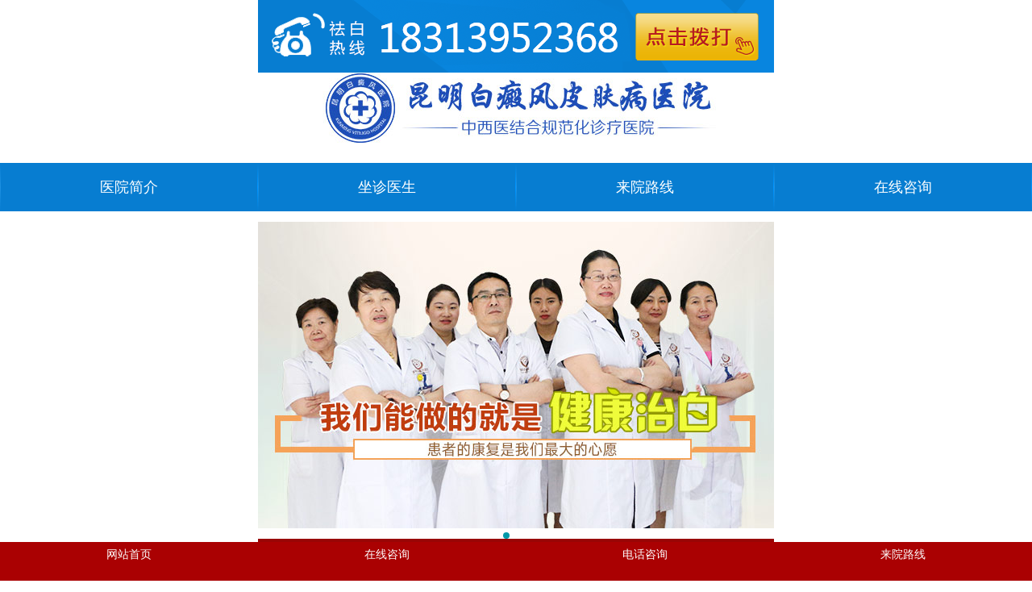

--- FILE ---
content_type: text/html
request_url: https://m.mxyishu.com/bdfzl/271.html
body_size: 4630
content:
<!doctype html><head>
<meta name="applicable-device" content="mobile">
<meta http-equiv="Cache-Control" content="no-transform">
<meta http-equiv="Cache-Control" content="no-siteapp">
<meta charset="utf-8">
<meta name="viewport" content="width=device-width,initial-scale=1.0,minimum-scale=1.0,maximum-scale=1.0,user-scalable=no">
<meta content="telephone=no" name="format-detection">
<meta name="apple-mobile-web-app-capable" content="yes">
<meta name="apple-mobile-web-app-status-bar-style" content="black"> 
<title>昆明白癜风医院：成年白癜风患者有哪些注意事项_昆明白癜风皮肤病医院</title>
<meta name="keywords" content="">
<meta name="description" content=" 　　许多成年患者在日常生活中对白癜风的长期治疗感到困惑，这打击了患者积极治疗的信心。要降低白癜风的复发率，就要做有针对性的治疗，了解一些注意事项是非常重要的。那么，成">
<link rel="stylesheet" href="https://m.mxyishu.com/css/h5.min.css" />
<link rel="stylesheet" href="https://m.mxyishu.com/css/style.css" />
<script type="text/javascript" src="https://m.mxyishu.com/js/jquery-1.11.0.min.js"></script>
<script type="text/javascript" src="https://m.mxyishu.com/js/swipe.js"></script>
<script type="text/javascript" src="https://m.mxyishu.com/js/jquery.event.drag-1.5.min.js"></script>
<script type="text/javascript" src="https://m.mxyishu.com/js/jquery.touchslider.js"></script>
</head>

<base target="_blank">
<body>
<div class="header"> <a href="tel:18313952368" rel="nofollow"><img src="https://m.mxyishu.com/images/51xzt.gif" /></a> </div>
<div class="clear"></div>
<div class="top_img">
  <h1 class="head_hh"><a href="https://m.mxyishu.com/"><img src="https://m.mxyishu.com/images/logo.jpg" alt="昆明白癜风皮肤病医院" /></a></h1>
</div>
<div class="nav"> <a href="https://m.mxyishu.com/yyjj/">医院简介</a> <a href="https://m.mxyishu.com/yhtd/">坐诊医生</a> <a href="https://m.mxyishu.com/lylx/">来院路线</a> <a onclick="openZoosUrl('chatwin'); return false;" style="cursor: pointer;" target="_blank" rel="nofollow"> 在线咨询</a> </div>
<div class="banner__" id="banner__">
  <div class="swipe-wrap">
    <div class="banner1__"><a onclick="openZoosUrl('chatwin'); return false;" style="cursor: pointer;"  rel="nofollow" class="JS-SWT-LINK" target="_blank"><img src="https://m.mxyishu.com/images/tjmym.jpg" /></a></div>
    <div class="banner1__"><a onclick="openZoosUrl('chatwin'); return false;" style="cursor: pointer;"  rel="nofollow" class="JS-SWT-LINK" target="_blank"><img src="https://m.mxyishu.com/images/tjgyx.jpg" /></a></div>
  </div>
</div>
<div class="banner_dian">
  <ul id="pager">
    <li  class="on"></li>
  </ul>
</div>
<div class="mfdh"><a onclick="openZoosUrl('chatwin'); return false;" style="cursor: pointer;"  rel="nofollow"  target="_blank"><img src="https://m.mxyishu.com/images/public_tel.gif"/></a></div>
<div class="clear"></div>
<script>
				var mySwipe = Swipe(document.getElementById('banner__'), {
				  auto: 3000,
				  callback: function(index, element) {
					slideTab(index);
				  }
				});
				var bullets = document.getElementById('pager').getElementsByTagName('li');
				for (var i=0; i < bullets.length; i++) {
				  var elem = bullets[i];
				  elem.setAttribute('data-tab', i);
				  elem.onclick = function(){
					mySwipe.slide(parseInt(this.getAttribute('data-tab'), 10), 500);
				  }
				}
				function slideTab(index){
				  var i = bullets.length;
				  while (i--) {
					bullets[i].className = bullets[i].className.replace('on',' ');
				  }
				  bullets[index].className = 'on';
				};
		</script>  
<div class="tit4">
  <p>您现在位置：<a href="https://m.mxyishu.com/">首页</a>&nbsp;>&nbsp;<a href="https://m.mxyishu.com/bdfzl/271.html">昆明白癜风医院：成年白癜风患者有哪些注意事项</a> > </p>
</div>
<div class="main">
  <div class="article_show">
    <h1>昆明白癜风医院：成年白癜风患者有哪些注意事项</h1>
    <div class="arcMeta">来源:昆明白癜风皮肤病医院  阅读量:<span>0</span></div>
    <div class="hehe11">
      <h5>白癜风常见发病部位：<font> <a onclick="openZoosUrl('chatwin'); return false;" style="cursor: pointer;"  rel="nofollow" class="JS-SWT-PLACEHOLD" target="_blank" haslistener="true">点击免费与专家沟通</a></font></h5>
    </div>
    <div class="clear"></div>
           <p>　　许多成年患者在日常生活中对白癜风的长期治疗感到困惑，这打击了患者积极治疗的信心。要降低白癜风的复发率，就要做有针对性的治疗，了解一些注意事项是非常重要的。那么，成年白癜风患者应该注意什么?下面来看看昆明白癜风专科医院的相关介绍。</p>
<p>　　一、合理饮食。除了积极治疗外，患者应每天多吃新鲜水果和蔬菜，以保持身体需要的各种维生素和微量元素，以及蔬菜和水果进食前，一定要反复用清水冲洗以减少药物残留，尽量避免吃一些辛辣刺激盐炸食品，以有效避免白癜风的发生。</p>
<p style="text-align: center;"><img src="https://m.mxyishu.comhttps://www.mxyishu.com/d/file/bdfzl/2021-08-13/fe2c16596582492666f767724034b8ef.jpg" alt="昆明白癜风医院：成年白癜风患者有哪些注意事项" width="500" height="350" /></p>
<p>　　二、避免机械化学的刺激。白癜风患者的皮肤一般比较敏感。如果皮肤受到一些机械化学的刺激，白癜风很容易扩散、发展和恶化。因此，患者在平时生活中要注意避免触摸、抓挠或摩擦皮肤。并且尽量避免直接接触某些化学刺激物。</p>
<p>　　三、劳逸结合，加强锻炼。许多成年人都面临着养家糊口的任务，但在生活和工作中，必须学会减轻压力，合理安排时间，工作与休息相结合，适当休息，不要让身体处于过度疲劳的状态，这会降低身体的免疫力，不利于白癜风的治疗。</p>
<p>　　四、要有良好的心态。患者要对白癜风有一个正确的认识，学会调节自己的情绪，转移自己的注意力。冷静面对白癜风，保持乐观的心态，积极治疗。这有助于白癜风的恢复。</p>
<p>　　昆明白癜风医院温馨提醒：相对于老人和小孩来说，成年人的身体状况按理说是比较好的。但即使是这样，成人的身体仍然会有疾病的形成。如白癜风这一发病率较高的皮肤病，它的出现在初期是很容易被人们忽视的，正是由于人们的忽视，使形成于人体皮肤上的白癜风病情日益加重。</p>          <script type="text/javascript">
$(document).ready(function(){

	$(".main_visual").hover(function(){
		$("#btn_prev,#btn_next").fadeIn()
	},function(){
		$("#btn_prev,#btn_next").fadeOut()
	});
	
	$dragBln = false;
	
	$(".main_image").touchSlider({
		flexible : true,
		speed : 200,
		btn_prev : $("#btn_prev"),
		btn_next : $("#btn_next"),
		paging : $(".flicking_con a"),
		counter : function (e){
			$(".flicking_con a").removeClass("on").eq(e.current-1).addClass("on");
		}
	});
	
	$(".main_image").bind("mousedown", function() {
		$dragBln = false;
	});
	
	$(".main_image").bind("dragstart", function() {
		$dragBln = true;
	});
	
	$(".main_image a").click(function(){
		if($dragBln) {
			return false;
		}
	});
	
	timer = setInterval(function(){
		$("#btn_next").click();
	}, 5000);
	
	$(".main_visual").hover(function(){
		clearInterval(timer);
	},function(){
		timer = setInterval(function(){
			$("#btn_next").click();
		},5000);
	});
	
	$(".main_image").bind("touchstart",function(){
		clearInterval(timer);
	}).bind("touchend", function(){
		timer = setInterval(function(){
			$("#btn_next").click();
		}, 5000);
	});
	
});
</script>
    <div class="wzwb"> <span>温馨提示：昆明白癜风皮肤病医院</span>现开通网上预约专家服务，可点击<a target="_blank" onclick="openZoosUrl('chatwin'); return false;" style="cursor: pointer;"  rel="nofollow">【在线咨询专家】</a>，或者拨打全国免费白癜风疾病专线：<a target="_blank" href="tel:18313952368" rel="nofollow" style="cursor: auto ! important;">18313952368</a>，祝早日康复! </div>
    <p class="zixun"><a onclick="openZoosUrl('chatwin'); return false;" style="cursor: pointer;"  rel="nofollow" class="JS-SWT-LINK" haslistener="true" target="_blank">在线咨询</a><a href="tel:18313952368" rel="nofollow">拨打电话咨询</a></p>
    <p></p>
    <p style="color:#F00;">网民最关注的热点问题：</p>
    <div class="clear"></div>
   <div class="aa">
    <ul>
            <li class="aa1"><a href="https://m.mxyishu.com/rdgz/105.html" class="JS-SWT-PLACEHOLD" target="_blank" >
        脸上白斑是白癜      </a></li>
            <li style="width:2%;  height: 28px;"></li>
            <li class="aa2"><a href="https://m.mxyishu.com/rdgz/104.html" class="JS-SWT-PLACEHOLD" target="_blank"  >
         春天长白斑？综合      </a></li>
            <li style="width:2%;  height: 28px;"></li>
      <div class="clera"></div>
    </ul>
  </div>
  <div class="bb">
    <ul>
            <li class="aa3"><a href="https://m.mxyishu.com/rdgz/103.html" class="JS-SWT-PLACEHOLD" target="_blank" >
         我院医生提醒：看      </a></li>
       
            <li class="aa3"><a href="https://m.mxyishu.com/rdgz/102.html" class="JS-SWT-PLACEHOLD" target="_blank" >
         【强服务】至善      </a></li>
            <li style="width:2%;  height: 28px;"></li>
    </ul>
  </div>
  <div class="bb">
    <ul>
            <li class="aa2"><a href="https://m.mxyishu.com/rdgz/101.html" class="JS-SWT-PLACEHOLD" target="_blank" >
       【强氛围】打造      </a></li>
            <li style="width:2%;  height: 28px;"></li>
            <li class="aa4"><a href="https://m.mxyishu.com/bdfzl/548.html" class="JS-SWT-PLACEHOLD" target="_blank" >
        昆明白斑哪里可      </a></li>
          </ul>
  </div>
  <div class="cc">
    <ul>
            <li class="cc1"><a href="https://m.mxyishu.com/bdfzz/547.html" class="JS-SWT-PLACEHOLD" target="_blank" >
         昆明白癜风医院      </a></li>
            <li style="width:2%;  height: 28px;"></li>
            <li class="cc2"><a href="https://m.mxyishu.com/bdfzz/544.html" class="JS-SWT-PLACEHOLD" target="_blank" >
        昆明白斑病医院      </a></li>
          </ul>
  </div>

    <div class="clear"></div>
      <div class="foot">
    <p class="bom">版权所有：昆明白癜风皮肤病医院</p>
    <p class="bom">医院地址昆明市五华区护国路2号（金马碧鸡坊东面）</p>
    <p class="bom">咨询热线：<a href="tel:18313952368" rel="nofollow">18313952368</a>（无假日医院）</p>
    <p class="bom">本网站已被访问 191085次</p>
  </div>

<div class="new-bottom">
  <ul>
    <li><a href="https://m.mxyishu.com/"><span class="icon-home"></span>网站首页</a> </li>
       <li><a onclick="openZoosUrl('chatwin'); return false;" style="cursor: pointer;" target="_blank" rel="nofollow"><span class="icon-bubble"></span>在线咨询</a> </li>
    <li><a href="tel:18313952368"><span class="icon-phone"></span>电话咨询</a> </li>
    <li><a href="https://m.mxyishu.com/lylx/"><span class="icon-location"></span>来院路线</a> </li>
  </ul>
</div>
<script  type="text/javascript" src="https://m.mxyishu.com/js/script.js"></script> 
<script  type="text/javascript" src="https://m.mxyishu.com/js/swt.js"></script> 
<script>
            //百度搜索自动推送js
            (function () {
                var bp = document.createElement('script');
                var curProtocol = window.location.protocol.split(':')[0];
                if (curProtocol === 'https') {
                    bp.src = 'https://zz.bdstatic.com/linksubmit/push.js';
                }
                else {
                    bp.src = 'http://push.zhanzhang.baidu.com/push.js';
                }
                var s = document.getElementsByTagName("script")[0];
                s.parentNode.insertBefore(bp, s);
            })();
            //360搜索自动推送js
            (function () {
                var src = "https://s.ssl.qhres2.com/ssl/ab77b6ea7f3fbf79.js";
                document.write('<script src=" ' + src + '" id="sozz"></scr'+'ipt>');
            })();
           //头条搜索自动推送代码
        (function () {
            var el = document.createElement("script");
            el.src = "https://sf1-scmcdn-tos.pstatp.com/goofy/ttzz/push.js?96c9a2c0d8d01a1912b754c1949dc4db5da83ef6cae9006b38cbfdd5a465b62c7d939afcafb905c95afc94c0b9a1c51a14fa3d9b7f3a9ec897fa419283723f20";
            el.id = "ttzz";
            var s = document.getElementsByTagName("script")[0];
            s.parentNode.insertBefore(el, s);
        })(window);

</script>

 </div>
</div>
</body>
</html>

--- FILE ---
content_type: text/css
request_url: https://m.mxyishu.com/css/style.css
body_size: 12799
content:
@charset "gb2312";
* { -webkit-box-sizing: border-box; -moz-box-sizing: border-box; box-sizing: border-box; }
.clear { margin: 0; padding: 0; line-height: 0px; font-size: 0px; clear: both; overflow: hidden; }
.arc_titl { font-size: 14px; }
.wztel { width: 100%; margin: 0 auto; }
.hehe11 { width: 100%; margin: 0 auto; border: 1px solid #e2e2e2; background: #f5f5f5; margin-top: 10px; margin-bottom: 10px; text-align: center; }
.wztel h4 { text-align: center; line-height: 40px; }
.hehe11 h5 { text-align: center; line-height: 35px; color: red; }
.hehe11 h5 font { background: #ff7007; border-radius: 20px; padding: 3px 5px; }
.hehe11 h5 font a { color: #fff; }
.wztel ul li { float: left; width: 25%; height: 30px; text-align: center; background: whitesmoke; border: solid 1px #F37B38; }
.wztel ul li a { display: block; color: black; }
.arc_toplist { list-style: none; width: 100%; margin: auto; }
html,
body,
div,
span,
object,
iframe,
table,
tr,
th,
td,
em,
img,
h1,
h2,
h3,
h4,
h5,
h6,
p,
a,
dl,
dt,
dd,
ul,
li,
form,
label { font-family: inherit; font-style: inherit; padding: 0; margin: 0; border: 0; }
ol,
ul { list-style: none; }
body { padding-bottom: 70px; color: #858585; background: #fff; font: 16px/24px "微软雅黑", Arial, Helvetica, sans-serif, SimSun; font-family: "Microsoft Yahei", "微软雅黑", Arial, sans-serif; }
.fix:after { display: block; content: "$"; height: 0; clear: both; overflow: hidden; visibility: hidden; }
.l { float: left; }
.r { float: right; }
.cell { display: table-cell; width: 2000px; }
.tar { text-align: right; }
a { text-decoration: none; }
.btn_yellow { padding: 3px 15px; background-color: #f7fb8e; color: #067ccf; white-space: nowrap; border-top-left-radius: 4px; border-top-right-radius: 4px; border-bottom-left-radius: 4px; border-bottom-right-radius: 4px; border-radius: 4px; -webkit-box-shadow: 0 4px 1px #cfd377; -moz-box-shadow: 0 4px 1px #cfd377; box-shadow: 0 4px 1px #cfd377; }
.btn_yellow:active { -webkit-transform: translate(0px, 3px); -moz-transform: translate(0px, 3px); -ms-transform: translate(0px, 3px); -o-transform: translate(0px, 3px); transform: translate(0px, 3px); -webkit-box-shadow: 0 1px 1px #cfd377; -moz-box-shadow: 0 1px 1px #cfd377; box-shadow: 0 1px 1px #cfd377; }
.btn_green { padding: 3px 15px; background: #017cd4; color: #fff; white-space: nowrap; border: none; font-size: 32px; cursor: pointer; font-family: "微软雅黑"; border-top-left-radius: 4px; border-top-right-radius: 4px; border-bottom-left-radius: 4px; border-bottom-right-radius: 4px; border-radius: 4px; -webkit-box-shadow: 0 4px 1px #025e9f; -moz-box-shadow: 0 4px 1px #025e9f; box-shadow: 0 4px 1px #025e9f; }
.btn_green:active { -webkit-transform: translate(0px, 3px); transform: translate(0px, 3px); -webkit-box-shadow: 0 1px 1px #025e9f; box-shadow: 0 1px 1px #025e9f; }
.btn_o1 { padding: 5px 10px; background: #ececec; color: #017cd4; white-space: nowrap; border: none; font-size: 14px; cursor: pointer; font-family: "微软雅黑"; border-top-left-radius: 4px; border-top-right-radius: 4px; border-bottom-left-radius: 4px; border-bottom-right-radius: 4px; border-radius: 4px; -webkit-box-shadow: 0 4px 1px #c6c6c6, 0 0 1px 1px #c6c6c6; -moz-box-shadow: 0 4px 1px #c6c6c6, 0 0 1px 1px #c6c6c6; box-shadow: 0 4px 1px #c6c6c6, 0 0 1px 1px #c6c6c6; }
.btn_o1:active { -webkit-transform: translate(0px, 3px); transform: translate(0px, 3px); -webkit-box-shadow: 0 1px 1px #c6c6c6, 0 0 1px 1px #c6c6c6; -moz-box-shadow: 0 1px 1px #c6c6c6, 0 0 1px 1px #c6c6c6; box-shadow: 0 1px 1px #c6c6c6, 0 0 1px 1px #c6c6c6; }
.btn_o2 { padding: 5px 10px; background: #017cd4; color: #fff; white-space: nowrap; border: none; font-size: 14px; cursor: pointer; font-family: "微软雅黑"; border-top-left-radius: 4px; border-top-right-radius: 4px; border-bottom-left-radius: 4px; border-bottom-right-radius: 4px; border-radius: 4px; -webkit-box-shadow: 0 4px 1px #025e9f, 0 0 1px 1px #025e9f; -moz-box-shadow: 0 4px 1px #025e9f, 0 0 1px 1px #025e9f; box-shadow: 0 4px 1px #025e9f, 0 0 1px 1px #025e9f; }
.btn_o2:active { -webkit-transform: translate(0px, 3px); -moz-transform: translate(0px, 3px); -ms-transform: translate(0px, 3px); -o-transform: translate(0px, 3px); transform: translate(0px, 3px); -webkit-box-shadow: 0 1px 1px #025e9f, 0 0 1px 1px #025e9f; -moz-box-shadow: 0 1px 1px #025e9f, 0 0 1px 1px #025e9f; box-shadow: 0 1px 1px #025e9f, 0 0 1px 1px #025e9f; }
.swipe { position: relative; }
.swipe-wrap { overflow: hidden; position: relative; }
.swipe-wrap > div { float: left; width: 100%; position: relative; }
#pagination { text-align: center; font-size: 0; margin-top: 0px; }
#pagination span { margin: 0 10px; cursor: pointer; display: inline-block; width: 15px; height: 15px; border-top-left-radius: 7px; border-top-right-radius: 7px; border-bottom-left-radius: 7px; border-bottom-right-radius: 7px; border-radius: 7px; -webkit-box-shadow: 0 2px 1px #bbbbbb; -moz-box-shadow: 0 2px 1px #bbbbbb; box-shadow: 0 2px 1px #bbbbbb; background-image: -webkit-gradient(linear, 0% 0%, 100% 100%, color-stop(50%, #e9e9eb), color-stop(50%, #dcdddf)); background-image: -webkit-linear-gradient(left top, #e9e9eb 50%, #dcdddf 50%); background-image: -moz-linear-gradient(left top, #e9e9eb 50%, #dcdddf 50%); background-image: -o-linear-gradient(left top, #e9e9eb 50%, #dcdddf 50%); background-image: linear-gradient(to right bottom, #e9e9eb 50%, #dcdddf 50%); }
#pagination span.on { -webkit-box-shadow: 0 2px 1px #41988f; -moz-box-shadow: 0 2px 1px #41988f; box-shadow: 0 2px 1px #41988f; background-image: -webkit-gradient(linear, 0% 0%, 100% 100%, color-stop(50%, #82d5cd), color-stop(50%, #57c7bb)); background-image: -webkit-linear-gradient(left top, #82d5cd 50%, #57c7bb 50%); background-image: -moz-linear-gradient(left top, #82d5cd 50%, #57c7bb 50%); background-image: -o-linear-gradient(left top, #82d5cd 50%, #57c7bb 50%); background-image: linear-gradient(to right bottom, #82d5cd 50%, #57c7bb 50%); }
.header { margin: 0 auto; text-align: center; position: fixed; z-index: 99; width: 100%; top: 0; overflow: hidden; }
.header img { width: 100%; max-width: 640px; }
.head_hh { text-align: center; }
.head_hh img { max-width: 100%; }
.header .topPhone { display: block; width: 40px; position: absolute; right: 10px; top: 50%; margin-top: 5px; }
.header .topPhone:before { content: ""; display: block; height: 36px;  background-size: 60px auto; left: 50%; top: 50%; }
.banner { text-align: center; position: relative; margin-top: 10px }
.banner .tel { font-family: "微软雅黑"; text-decoration: none; max-width: 480px; position: absolute; left: 50%; top: 55%; width: 278px; margin-left: -139px; height: 44px; line-height: 44px; color: #fff; font-size: 16px; white-space: nowrap; border-top-left-radius: 4px; border-top-right-radius: 4px; border-bottom-left-radius: 4px; border-bottom-right-radius: 4px; border-radius: 4px; background: -webkit-linear-gradient(top, #ff9255, #f37a37); background: linear-gradient(to bottom, #ff9255, #f37a37); -webkit-box-shadow: inset 0 -4px 1px #cb662d, 0 0 1px 4px rgba(255,255,255,0.4); box-shadow: inset 0 -4px 1px #cb662d, 0 0 1px 4px rgba(255,255,255,0.4); }
.banner .tel b { margin-right: 3px; font-size: 22px; font-family: arial; }
.banner .tel b span { color: #a7450e; margin-right: 3px; }
.banner .banner_img { width: 100%; max-width: 480px; height: auto; }
.nav { height: 60px; line-height: 60px; background: #077dd1; font-size: 0; }
.nav a { font-size: 18px; color: #fff; display: block; float: left; height: 100%; width: 25%; text-align: center; position: relative; }
.nav a:before,
.nav a:after { content: " "; display: block; width: 1px; height: 100%; position: absolute; top: 0; }
.nav a:before { right: 0; background-image: -webkit-gradient(linear, 50% 0%, 50% 100%, color-stop(0%, rgba(47,186,178,0)), color-stop(50%, #0095ff), color-stop(100%, rgba(47,186,178,0))); background-image: -webkit-linear-gradient(top, rgba(47,186,178,0), #0095ff, rgba(47,186,178,0)); background-image: -moz-linear-gradient(top, rgba(47,186,178,0), #0095ff, rgba(47,186,178,0)); background-image: -o-linear-gradient(top, rgba(47,186,178,0), #0095ff, rgba(47,186,178,0)); background-image: linear-gradient(to bottom, rgba(47,186,178,0), #0095ff, rgba(47,186,178,0)); }
.nav a:after { left: 0; background-image: -webkit-gradient(linear, 50% 0%, 50% 100%, color-stop(0%, rgba(0,121,115,0)), color-stop(50%, #1e91e2), color-stop(100%, rgba(0,121,115,0))); background-image: -webkit-linear-gradient(top, rgba(0,121,115,0), #1e91e2, rgba(0,121,115,0)); background-image: -moz-linear-gradient(top, rgba(0,121,115,0), #1e91e2, rgba(0,121,115,0)); background-image: -o-linear-gradient(top, rgba(0,121,115,0), #1e91e2, rgba(0,121,115,0)); background-image: linear-gradient(to bottom, rgba(0,121,115,0), #1e91e2, rgba(0,121,115,0)); }
.nav a:hover { background: #1e91e2; -webkit-box-shadow: inset 0 0 10px rgba(23,124,113,0.8); -moz-box-shadow: inset 0 0 10px rgba(23,124,113,0.8); box-shadow: inset 0 0 10px rgba(23,124,113,0.8); }
.nav a:active { -webkit-box-shadow: inset 0 0 20px #177c71; -moz-box-shadow: inset 0 0 20px #177c71; box-shadow: inset 0 0 20px #177c71; }
.wrap { /* margin-top: 24px; */ font-size: 14px; }
.wrap .swipe ul li { color: #858585; display: block; float: left; width: 32%; text-align: center; }
 @media (max-width:480px) {
.wrap .swipe ul li img { width: 80%; height: auto; }
}
.wrap .swipe ul li p { line-height: 40px; }
* { margin: 0; padding: 0; }
@-webkit-keyframes lighta { 0%, 40%, 100% {
background:transparent;
}
50%, 90% {
background:#F37B38;
}
}
@keyframes lighta { 0%, 40%, 100% {
background:transparent;
}
50%, 90% {
background:#F37B38;
}
}
@-webkit-keyframes lightb { 0%, 40%, 100% {
background:#F37B38;
}
50%, 90% {
background:transparent;
}
}
@keyframes lightb { 0%, 40%, 100% {
background:#F37B38;
}
50%, 90% {
background:transparent;
}
}
footer { font-family: "微软雅黑"; background: #30C09B; height: 45px; position: fixed; width: 100%; left: 0; bottom: 0; text-align: center; z-index: 3; -webkit-box-shadow: inset 0 1px 1px rgba(0,0,0,0.3), inset 0 2px 1px rgba(240,240,240,0.2), inset 0 3px 1px rgba(240,240,240,0.1); box-shadow: inset 0 1px 1px rgba(0,0,0,0.3), inset 0 2px 1px rgba(240,240,240,0.2), inset 0 3px 1px rgba(240,240,240,0.1); }
footer ul { height: 100%; width: 100%; margin: 0 auto; display: table; table-layout: fixed; }
footer a { color: #FFF; text-decoration: none; font-size: 12px; display: block; white-space: nowrap; -webkit-box-shadow: inset 0 1px 1px rgba(0,0,0,0.3), inset 0 2px 1px rgba(240,240,240,0.2), inset 0 3px 1px rgba(240,240,240,0.1); box-shadow: inset 0 1px 1px rgba(0,0,0,0.3), inset 0 2px 1px rgba(240,240,240,0.2), inset 0 3px 1px rgba(240,240,240,0.1); }
footer a:before { content: " "; display: inline-block; width: 29px; height: 45px; margin-right: 2px; vertical-align: middle;  background-size: 58px; }
footer li { height: 100%; color: #f7f5bd; display: table-cell; }
footer li.active { background: #880304; }
footer li:nth-of-type(1) { -webkit-animation: lighta 2s infinite; animation: lighta 2s infinite; }
footer li:nth-of-type(1) a:before { background-position: -29px 0; }
footer li:nth-of-type(2) { -webkit-animation: lightb 2s infinite; animation: lightb 2s infinite; }
footer li:nth-of-type(2) a { -webkit-box-shadow: inset 1px 1px 1px rgba(0,0,0,0.4), inset 2px 2px 1px rgba(240,240,240,0.3); box-shadow: inset 1px 1px 1px rgba(0,0,0,0.4), inset 2px 2px 1px rgba(240,240,240,0.3); }
footer li:nth-of-type(2) a:before { background-position: 0 0; }
footer b { display: inline-block; vertical-align: middle; font-weight: normal; letter-spacing: 2px; position: relative; line-height: 1em; }
footer b span { font-size: 14px; display: block; margin: 7px 0 9px 0; }
footer b:after { position: absolute; content: " "; display: block; width: 150px; height: 1px; top: 24px; left: 50%; margin-left: -73px; background: -webkit-gradient(linear, left top, right top, color-stop(10%, rgba(255,255,255,0)), color-stop(25%, rgba(255,255,255,0.9)), color-stop(75%, rgba(255,255,255,0.9)), color-stop(90%, rgba(255,255,255,0))); background: -webkit-linear-gradient(left, rgba(255,255,255,0) 10%, rgba(255,255,255,0.9) 25%, rgba(255,255,255,0.9) 75%, rgba(255,255,255,0) 90%); background: linear-gradient(to right, rgba(255,255,255,0) 10%, rgba(255,255,255,0.9) 25%, rgba(255,255,255,0.9) 75%, rgba(255,255,255,0) 90%); }
.addTel { height: 140px; width: 100%; }
.addTel .addTeleft { float: left; font-family: "microsoft yahei"; margin: 10px 0 0 10px; }
.addTel .addTeleft h2 { font-size: 20px; color: #fe801c; letter-spacing: 1.5px; margin-top: 5px; }
.addTel .addTeleft p { font-size: 13px; margin-top: 10px; }
.addTel .addTeleft div { width: 167px; height: 39px; border: 1px solid #c99716; margin-top: 10px; background: -webkit-gradient(linear, left top, left bottom, from(#ffd927), to(#fdba1a)); background: -webkit-linear-gradient(top, #ffd927, #fdba1a); background: linear-gradient(to bottom, #ffd927, #fdba1a); }
.addTel .addTeleft div img { margin: 6px 0 0 10px; float: left; }
.addTel .addTeleft div p { float: left; margin: 10px 0 0 10px; color: #9c5d0d; }
.addTel .addTelright { float: right; margin: 20px 10px 0 0; }
@keyframes dot { 0% {
opacity:0;
}
40% {
opacity:0;
}
50% {
opacity:1;
}
90% {
opacity:1;
}
100% {
opacity:0;
}
}
@-webkit-keyframes dot { 0% {
opacity:0;
}
40% {
opacity:0;
}
50% {
opacity:1;
}
90% {
opacity:1;
}
100% {
opacity:0;
}
}
.top { text-align: center; position: relative; width: 100%; background: url(../images/51xzt.jpg.gif) no-repeat; background-size: 100%; }
.top .a1 { width: 60%; }
.top .a2 { width: 40%; }
.article_list li { height: 111px; overflow: hidden; position: relative; }
.article_list li { display: block; padding: 10px 32px 10px 10px; height: 100%; cursor: pointer; }
.article_list li:hover { background-image: -webkit-gradient(linear, 50% 0%, 50% 100%, color-stop(0%, #a2f5ec), color-stop(100%, #57c7bb)); background-image: -webkit-linear-gradient(top, #a2f5ec, #57c7bb); background-image: -moz-linear-gradient(top, #a2f5ec, #57c7bb); background-image: -o-linear-gradient(top, #a2f5ec, #57c7bb); background-image: linear-gradient(to bottom, #a2f5ec, #57c7bb); }
.article_list li:active { -webkit-box-shadow: inset 0 0 10px rgba(0,0,0,0.4); -moz-box-shadow: inset 0 0 10px rgba(0,0,0,0.4); box-shadow: inset 0 0 10px rgba(0,0,0,0.4); }
.article_list li dt { overflow: hidden; white-space: nowrap; text-overflow: ellipsis; }
.article_list li dt a { line-height: 1em; margin-top: 13px; color: #333; font-size: 18px; margin: 10px 0 10px 0; }
.article_list li dd { line-height: 1.7em; color: #848484; font-size: 14px; }
.article_list li dd a:nth-child(2){color:#BE1C03}
a { color: #848484; }
.article_list li dd:first-of-type { height: 46px; overflow: hidden; }
.article_list li span { opacity: 0.4; display: block; width: 40px; height: 56px; position: absolute; right: 5px; top: 50%; text-align: right; margin-top: -28px;}
.article_list li .art_img { margin-right: 10px; float: left; width: 91px; height: 91px; border-top-left-radius: 50px; border-top-right-radius: 50px; border-bottom-left-radius: 50px; border-bottom-right-radius: 50px; border-radius: 50px; border-radius: 50px; }
.article_list li .art_img img { width: 91px; height: 91px; }
.article_list li:nth-child(odd) { background: #f4f4f4; }
.article_list li:nth-child(11) .art_img { -webkit-box-shadow: 0 0 1px 2px #da8ff9; -moz-box-shadow: 0 0 1px 2px #da8ff9; box-shadow: 0 0 1px 2px #da8ff9; }
.article_list li:nth-child(12) .art_img { -webkit-box-shadow: 0 0 1px 2px #fba74e; -moz-box-shadow: 0 0 1px 2px #fba74e; box-shadow: 0 0 1px 2px #fba74e; }
.article_list li:nth-child(13) .art_img { -webkit-box-shadow: 0 0 1px 2px #f99a74; -moz-box-shadow: 0 0 1px 2px #f99a74; box-shadow: 0 0 1px 2px #f99a74; }
.article_list li:nth-child(14) .art_img { -webkit-box-shadow: 0 0 1px 2px #ffa5a5; -moz-box-shadow: 0 0 1px 2px #ffa5a5; box-shadow: 0 0 1px 2px #ffa5a5; }
.doc_list li { height: 111px; overflow: hidden; position: relative; padding: 10px 0 10px 10px; }
.doc_list li .title { color: #343434; margin-top: 7px; }
.doc_list li .doc_img { margin-right: 10px; float: left; width: 91px; height: 91px; border-top-left-radius: 50px; border-top-right-radius: 50px; border-bottom-left-radius: 50px; border-bottom-right-radius: 50px; border-radius: 50px; }
.doc_list li .doc_img img { width: 91px; height: 91px; border-top-left-radius: 50px; border-top-right-radius: 50px; border-bottom-left-radius: 50px; border-bottom-right-radius: 50px; border-radius: 50px; }
.doc_list li .more { opacity: 0.4; display: block; width: 40px; height: 56px; position: absolute; right: 10px; top: 50%; text-align: right; margin-top: -28px;  }
.doc_list li .btns { white-space: nowrap; margin-top: 14px; }
.doc_list li .btns a { display: inline-block; }
.doc_list li .btns a.btn_o1 { margin-right: 14px; }
.doc_list li:nth-child(odd) { background: #f4f4f4; }
.doc_list li:nth-child(1) .doc_img { -webkit-box-shadow: 0 0 1px 2px #f78d7d; -moz-box-shadow: 0 0 1px 2px #f78d7d; box-shadow: 0 0 1px 2px #f78d7d; }
.doc_list li:nth-child(2) .doc_img { -webkit-box-shadow: 0 0 1px 2px #56c9ba; -moz-box-shadow: 0 0 1px 2px #56c9ba; box-shadow: 0 0 1px 2px #56c9ba; }
.doc_list li:nth-child(3) .doc_img { -webkit-box-shadow: 0 0 1px 2px #70c4f0; -moz-box-shadow: 0 0 1px 2px #70c4f0; box-shadow: 0 0 1px 2px #70c4f0; }
.doc_list li:nth-child(4) .doc_img { -webkit-box-shadow: 0 0 1px 2px #fbc889; -moz-box-shadow: 0 0 1px 2px #fbc889; box-shadow: 0 0 1px 2px #fbc889; }
.doc_list li:nth-child(5) .doc_img { -webkit-box-shadow: 0 0 1px 2px #56c6b8; -moz-box-shadow: 0 0 1px 2px #56c6b8; box-shadow: 0 0 1px 2px #56c6b8; }
.doc_list li:nth-child(6) .doc_img { -webkit-box-shadow: 0 0 1px 2px #f78d7d; -moz-box-shadow: 0 0 1px 2px #f78d7d; box-shadow: 0 0 1px 2px #f78d7d; }
.doc_list li:nth-child(7) .doc_img { -webkit-box-shadow: 0 0 1px 2px #56c9ba; -moz-box-shadow: 0 0 1px 2px #56c9ba; box-shadow: 0 0 1px 2px #56c9ba; }
.doc_list li:nth-child(8) .doc_img { -webkit-box-shadow: 0 0 1px 2px #70c4f0; -moz-box-shadow: 0 0 1px 2px #70c4f0; box-shadow: 0 0 1px 2px #70c4f0; }
.doc_list li:nth-child(9) .doc_img { -webkit-box-shadow: 0 0 1px 2px #fbc889; -moz-box-shadow: 0 0 1px 2px #fbc889; box-shadow: 0 0 1px 2px #fbc889; }
.doc_list li:nth-child(10) .doc_img { -webkit-box-shadow: 0 0 1px 2px #56c6b8; -moz-box-shadow: 0 0 1px 2px #56c6b8; box-shadow: 0 0 1px 2px #56c6b8; }
.doc_list li:nth-child(11) .doc_img { -webkit-box-shadow: 0 0 1px 2px #f78d7d; -moz-box-shadow: 0 0 1px 2px #f78d7d; box-shadow: 0 0 1px 2px #f78d7d; }
.doc_list li:nth-child(12) .doc_img { -webkit-box-shadow: 0 0 1px 2px #56c9ba; -moz-box-shadow: 0 0 1px 2px #56c9ba; box-shadow: 0 0 1px 2px #56c9ba; }
.doc_list li:nth-child(13) .doc_img { -webkit-box-shadow: 0 0 1px 2px #70c4f0; -moz-box-shadow: 0 0 1px 2px #70c4f0; box-shadow: 0 0 1px 2px #70c4f0; }
.doc_list li:nth-child(14) .doc_img { -webkit-box-shadow: 0 0 1px 2px #fbc889; -moz-box-shadow: 0 0 1px 2px #fbc889; box-shadow: 0 0 1px 2px #fbc889; }
.doc_list li:nth-child(15) .doc_img { -webkit-box-shadow: 0 0 1px 2px #56c6b8; -moz-box-shadow: 0 0 1px 2px #56c6b8; box-shadow: 0 0 1px 2px #56c6b8; }
.doc_list li:nth-child(16) .doc_img { -webkit-box-shadow: 0 0 1px 2px #f78d7d; -moz-box-shadow: 0 0 1px 2px #f78d7d; box-shadow: 0 0 1px 2px #f78d7d; }
.article_show { padding: 10px 10px 0 10px; color: #333; line-height: 24px; font-size: 16px; overflow: hidden; }
.article_show p img { text-align: center; }
.article_show .excerpt div { padding-left: 5px; }
.article_show .excerpt ul { width: 100%; }
.article_show .excerpt ul li { width: 100%; }
.article_show .excerpt ul li span { display: inline-block; vertical-align: top; }
.article_show h1 { text-align: center; color: #067ccf; font-size: 20px; font-weight: normal; margin-bottom: 22px; }
.article_show .btn_yellow { display: inline-block; margin: 10px 10px 0 -10px; line-height: 36px; font-size: 16px; width: 250px; text-align: center; padding: 0; }
 @media (max-width:480px) {
.article_show .btn_yellow { width: 100%; overflow: hidden; white-space: nowrap; text-overflow: ellipsis; }
}
.article_show .btn_yellow b { margin-right: 10px; vertical-align: top; }
.article_show p { margin-top: 10px; font-size: 14px; line-height: 28px; text-align: left; }
.article_show img { max-width: 100%; height: auto !important; }
.article_show .tar { margin-right: 15px; font-size: 16px; }
.article_show .article_paging { margin: 24px 0 13px 0; font-size: 36px; }
.article_show .article_paging a { display: inline-block; margin-right: 4px; width: 56px; height: 56px; text-align: center; line-height: 56px;  color: #b0b0b0; }
.article_show .article_paging a:hover { background-color: #57c7bb; }
.article_show .article_paging a.arrleft { background-position: -168px 0; border-top-left-radius: 10px; border-bottom-left-radius: 10px; }
.article_show .article_paging a.arrleft:hover { background-position: -56px 0; }
.article_show .article_paging a.arrright { background-position: 0 0; border-top-right-radius: 10px; border-bottom-right-radius: 10px; }
.article_show .article_paging a.arrright:hover { background-position: -112px 0; }
.doc { color: #444; }
.doc .tar { margin: 15px 15px 30px 0; }
.doc .doc_photo { margin-top: 30px; text-align: center; }
.doc .doc_photo img { width: 227px; height: 227px; }
.doc .doc_photo h2 { position: relative; margin-top: -28px;height: 38px; line-height: 1em; padding-top: 12px; color: #fef9cb; font-weight: normal; font-size: 20px; }
.doc .doc_photo h2 span { font-size: 16px; }
.doc dl { padding: 35px 15px 0 15px; line-height: 30px; }
.doc dl dt { margin-bottom: 15px; }
.doc dl dt div { padding-top: 10px; }
.doc dl dt img.l { margin-right: 13px; }
.doc dl dd { padding: 15px 0; border-top: 1px solid #e2e2e2; }
.doc dl dd h3 { font-weight: normal; }
.doc dl dd:nth-of-type(1) span { background-position: 0 0; }
.doc dl dd:nth-of-type(2) span { background-position: center 0; }
.doc dl dd:nth-of-type(3) span { background-position: right -2px; }
.doc dl dd span { float: left; display: inline-block; width: 25px; height: 32px;  margin-right: 12px; }
.doc dl dd div { display: table-cell; padding-right: 10px; }
.doc dl dd:nth-child(3) p { font-size: 16px; }
.doc dl dd:nth-child(4):before { line-height: inherit; }
.register { padding: 30px 13px 10px; }
.register input:not(.btn_submit),
.register textarea { font-size: 24px; text-indent: 18px; width: 100%; border: 1px solid #b7b7b7; font-family: "微软雅黑"; -webkit-box-shadow: inset 2px 2px 2px rgba(183,183,183,0.5); -moz-box-shadow: inset 2px 2px 2px rgba(183,183,183,0.5); box-shadow: inset 2px 2px 2px rgba(183,183,183,0.5); border-top-left-radius: 5px; border-top-right-radius: 5px; border-bottom-left-radius: 5px; border-bottom-right-radius: 5px; border-radius: 5px; }
.register textarea { height: 105px; margin-top: 30px; }
.register input { height: 45px; }
.register .btn_submit_wrap { width: 100%; margin-top: 30px; text-align: center; position: relative; }
.register .btn_submit_wrap span { position: absolute; left: 50%; top: 10px; margin-left: -120px; vertical-align: middle; display: inline-block; width: 56px; height: 100%; }
.register .btn_submit_wrap input { line-height: 45px; width: 100%; background: none; font-size: 32px; border: none; color: #fff; cursor: pointer; text-shadow: -2px -2px 1px #025e9f; font-family: "微软雅黑"; }
.register .sex_wrap { font-size: 24px; padding: 20px 0 20px 5px; }
.register .sex_wrap b { font-weight: normal; cursor: pointer; }
.register .sex_wrap b span { display: inline-block; width: 24px; height: 24px; background: #dbdbdb; vertical-align: middle; margin-right: 8px; position: relative; border-top-left-radius: 12px; border-top-right-radius: 12px; border-bottom-left-radius: 12px; border-bottom-right-radius: 12px; border-radius: 12px; -webkit-box-shadow: inset 3px 3px 2px rgba(0,0,0,0.3); -moz-box-shadow: inset 3px 3px 2px rgba(0,0,0,0.3); box-shadow: inset 3px 3px 2px rgba(0,0,0,0.3); }
.register .sex_wrap b span.active:before { content: " "; display: block; position: absolute; width: 10px; height: 10px; left: 7px; top: 7px; border-top-left-radius: 5px; border-top-right-radius: 5px; border-bottom-left-radius: 5px; border-bottom-right-radius: 5px; border-radius: 5px; background-image: -webkit-gradient(linear, 100% 0%, 0% 100%, color-stop(0%, #34b945), color-stop(100%, #02780f)); background-image: -webkit-linear-gradient(right top, #34b945, #02780f); background-image: -moz-linear-gradient(right top, #34b945, #02780f); background-image: -o-linear-gradient(right top, #34b945, #02780f); background-image: linear-gradient(to left bottom, #34b945, #02780f); -webkit-box-shadow: inset -2px 2px 1px rgba(255,255,255,0.2); -moz-box-shadow: inset -2px 2px 1px rgba(255,255,255,0.2); box-shadow: inset -2px 2px 1px rgba(255,255,255,0.2); }
.register .sex_wrap b.male { color: #177a7a; margin-right: 35px; }
.register .sex_wrap b.female { color: #ee005f; }
.banner_dian { position: initial; z-index: 2; bottom: 12px; width: 100%; }
.banner_dian ul { width: 40px; margin: 5px auto 0; height: 8px; }
.banner_dian li { width: 8px; height: 8px; background: #0099a9; float: left; margin: 0 4px; border-radius: 5px }
.swipe li div,
.swipe div div div { background: #fff; font-weight: bold; color: #fff; z-index: 1; text-align: center; }
.swipe div div div img { max-width: 100%; height: auto; }
.swipe-wrap { overflow: hidden; position: relative; }
.swipe-wrap div { float: left; width: 100%; position: relative; }
#pager li.on { background: #8fc31f; }
.tp { text-align: center; padding: 3px 0px 0px; clear: both; width: 100%; overflow: hidden; }
.tp img { max-width: 100%; height: auto !important; }
.mfdh { max-width: 640px; margin: auto; }
.mfdh img { width: 100%; }
.clear { clear: both; }
.article_show p.zixun { margin: 6px auto; text-align: center; }
.zixun img { border: 1px solid #dedede; margin: 0 2px; display: inline-block; width: 28%; height: auto; vertical-align: top; max-width: 100px; }
.guahao { border: 1px solid #058079; height: 100px; text-align: center; background: #f2fcfd; font-family: "microsoft yahei"; font-size: 20px; color: #3a2a26; margin-bottom: 10px; }
.guahao span { padding: 0 4px; }
.guahao h2 { font-size: 24px; font-family: "microsoft yahei"; color: #fff; background: #24a39c; line-height: 38px; border-bottom: 1px solid #058079; }
.foot { border-top: 2px solid #1790e5;/* height: 114px; */ }
.foot .bom { text-align: center; color: #666; text-align: center; text-indent: 0px; margin: 0px; font-size: 14px; }
.foot a { color: #067ccf; }
#tbox { width: 47px; height: 73px; float: right; position: fixed; }
#gotop { width: 47px; height: 47px;  position: absolute; top: 0px; display: none; cursor: pointer }

.register .dong_time input { text-indent: 5px; color: #a9a9a9; }
.dong_time { margin-top: 15px; }
.singleBottom { margin-top: 20px; font-family: "Microsoft Yahei" }
.singleBottom .iconLinks { margin: 0 10px }
.singleBottom .iconLinks li { float: left; width: 33.3%; text-align: center }
.singleBottom .iconLinks li:nth-of-type(1) a { border-right: none; border-top-left-radius: 5px; border-bottom-left-radius: 5px }
.singleBottom .iconLinks li:nth-of-type(3) a { border-left: none; border-top-right-radius: 5px; border-bottom-right-radius: 5px }
.singleBottom .iconLinks li a { display: block; border: 1px solid #dfdfdf; line-height: 1 }
.singleBottom .iconLinks li a b { display: block; color: #177a7a; font-size: 16px; margin-bottom: 5px; font-weight: normal }
.singleBottom .iconLinks li img { margin: 5px 0 2px 0; width: 100%; height: auto; max-width: 80px }
.singleBottom .guideTxt { padding: 10px; background: #e2e2e2; margin: 5px; border: 1px solid #cfcbc8; -webkit-box-sizing: border-box; box-sizing: border-box }
.singleBottom .guideTxt dt { color: #177a7a; font-size: 18px; font-weight: bold }
.singleBottom .guideTxt dd { margin-top: 8px; font-size: 16px; color: #333 }
.singleBottom .guideTxt dd b { margin-right: 5px; font-weight: bold; color: #f37b37 }
.singleBottom .tar { margin-top: 8px; font-size: 16px; color: #333; padding-right: 10px }
.footer { overflow: hidden; font-family: "微软雅黑"; font-size: 16px; position: fixed; width: 100%; bottom: 0px; left: 0px; height: 56px; line-height: 1em; z-index: 999; }
.footer ul { width: 100%; display: table; table-layout: fixed; }
.footer li { display: table-cell; text-align: center; color: #30c09c; border-right: 1px solid #459595; position: relative; }
.footer li:nth-of-type(3) a:before { background-position: 0 0; }
.footer li:nth-of-type(1) a:before { background-position: -32px 0; }
.footer li:nth-of-type(2) a:before { background-position: -64px 0; }
.footer li:nth-of-type(4) { border-right: none; }
.footer li:nth-of-type(4) a:before {  -webkit-background-size: 22px auto; background-size: 22px auto; }
.footer a { padding-bottom: 5px; display: block; color: #fff; background: #1d99f1; position: relative; font-size: 0.8em; }
.footer a .no1 { -webkit-box-sizing: border-box; -moz-box-sizing: border-box; box-sizing: border-box; display: inline-block; position: absolute; border: 2px solid #fff; width: 20px; height: 20px; line-height: 17px; font-size: 14px; color: #fff; right: 1px; top: 1px; font-family: arial; font-weight: bold; -webkit-animation: dot 2s infinite; animation: dot 2s infinite; border-top-left-radius: 10px; border-top-right-radius: 10px; border-bottom-left-radius: 10px; border-bottom-right-radius: 10px; border-radius: 10px; background: -webkit-linear-gradient(left, #fd142e, #bf0116); background: linear-gradient(to bottom, #fd142e, #bf0116); }
.footer a:before { content: " "; display: block; margin: 0 auto; width: 32px; height: 38px; vertical-align: middle;  }
.footer a.active { background: #f37b38; }
.bCTitle { background: #f2fcfd; padding: 3px 0; border: 1px solid #dedede; text-align: center; }
p.bCTitle:first-letter { margin-left: 0; }
.bCTitle a { color: #067ccf; margin-left: 2px; text-decoration: none; }
ul.fix li { float: left; }
.innerNav { background: #fff; line-height: 40px; font-size: 14px; text-align: center; border: 1px solid #dadbdf; margin: 10px 5px; font-family: "微软雅黑"; }
.innerNav ul { padding: 0; margin: 0; list-style: none; }
.innerNav li { width: 33.3%; }
.innerNav li:nth-of-type(1) img { margin-top: 12px; }
.innerNav li:nth-of-type(2) img,
.innerNav li:nth-of-type(3) img,
.innerNav li:nth-of-type(4) img { margin-top: 8px; }
.innerNav li:nth-of-type(5) img { max-width: 28px; margin-top: 11px; }
.innerNav li:nth-of-type(6) img { max-width: 20px; margin-top: 2px; }
.innerNav a { color: #666; display: block; height: 40px; width: 100%; white-space: nowrap; text-decoration: none; }
.innerNav a:hover,
.innerNav a:active { background: #eee; }
.innerNav img { float: left; height: auto; vertical-align: middle; max-width: 30px; margin-left: 10px; }
.arcMeta { text-align: center; margin: 10px 0; font-size: 14px; color: #1e1e1e; }
.arcMeta span { margin: 0 5px 0 10px; color: #aa0000; }
.cell { display: table-cell; width: 2000px; }
.orderSection { background: #f1fdfd; padding: 0 15px 15px 15px; margin-top: 20px; }
.orderSection h3 { text-align: center; color: #1790e5; margin: 0 -15px 0 -15px; font-weight: bold; position: relative; top: -10px; height: 20px; font-size: 16px; line-height: 16px; }
.orderSection h3 i { display: block; width: 50%; height: 2px; position: absolute; top: 50%; margin-top: -1px; -webkit-box-sizing: border-box; -moz-box-sizing: border-box; box-sizing: border-box; }
.orderSection h3 i:before { content: ""; display: block; width: 100%; height: 100%; background: #24a0a1; }
.orderSection h3 i:nth-of-type(1) { left: 0; padding-right: 106px; }
.orderSection h3 i:nth-of-type(2) { right: 0; padding-left: 106px; }
.orderSection h3:before,
.orderSection h3:after { content: ""; position: absolute; width: 14px; height: 6px; top: 50%; margin-top: -3px; }
.orderSection h3:before { left: 0; background-position: -20px -27px; }
.orderSection h3:after { right: 0; background-position: 0 -27px; }
.orderSection h3 span { display: inline-block; width: 144px; position: relative; }
.orderSection h3 span:before,
.orderSection h3 span:after { content: ""; position: absolute; width: 34px; height: 12px; top: 50%; margin-top: -5px; }
.orderSection h3 span:before { right: 100%; background-position: 0px -12px; }
.orderSection h3 span:after { left: 100%; background-position: 0 0px; }
.orderForm .nInputTxt { height: 28px; line-height: normal; -webkit-appearance: none; appearance: none; }
.orderForm .nInputTxt,
.orderForm .nTexrarea { display: block; width: 100%; border: 1px solid #c5c5c5; resize: none; -webkit-box-shadow: inset 0 0 2px rgba(0,0,0,0.2); box-shadow: inset 0 0 2px rgba(0,0,0,0.2); -webkit-box-sizing: border-box; -moz-box-sizing: border-box; box-sizing: border-box; }
.orderForm > div { margin-top: 10px; }
.orderForm input[type="radio"] { display: none; }
.orderForm input[type="radio"] + label { margin-right: 5px; }
.orderForm input[type="radio"] + label:before { content: ""; display: inline-block; vertical-align: middle; margin-right: 5px; width: 14px; height: 14px;  -webkit-background-size: 14px auto; background-size: 14px auto; }
.orderForm input[type="radio"]:checked + label:before { background-position: center bottom; }
.labelTxt { line-height: 1; font-size: 0; font-weight: normal; margin: 4px 5px 0 0; width: 63px; text-align: justify; -webkit-box-sizing: border-box; -moz-box-sizing: border-box; box-sizing: border-box; }
.labelTxt i { font-style: normal; font-size: 14px; letter-spacing: -1px; }
.labelTxt:after { content: ""; display: inline-block; width: 100%; height: 0; overflow: hidden; }
.buttons { text-align: right; }
.buttons .btn { display: inline-block; height: 26px; line-height: 26px; width: 78px; font-size: 14px; text-align: center; padding: 0; border-top-left-radius: 4px; border-top-right-radius: 4px; border-bottom-left-radius: 4px; border-bottom-right-radius: 4px; border-radius: 4px; -webkit-box-shadow: inset 0 0 1px white; box-shadow: inset 0 0 1px white; }
.buttons input { color: #fff; border: 1px solid #f76819; background: -webkit-gradient(linear, left top, left bottom, color-stop(50%, #f4915a), color-stop(50%, #f37b38)); background: -webkit-linear-gradient(top, #f4915a 50%, #f37b38 50%); background: linear-gradient(to bottom, #f4915a 50%, #f37b38 50%); }
.buttons a { color: #3e3e3e; border: 1px solid #c3c3c3; text-decoration: none; background: -webkit-gradient(linear, left top, left bottom, from(whitesmoke), to(#e4e4e4)); background: -webkit-linear-gradient(top, whitesmoke, #e4e4e4); background: linear-gradient(to bottom, whitesmoke, #e4e4e4); }
@-webkit-keyframes flash { 0%, 40%, 100% {
opacity:1;
}
50%, 90% {
opacity:0;
}
}
@keyframes flash { 0%, 40%, 100% {
opacity:1;
}
50%, 90% {
opacity:0;
}
}
.orderWarn { margin: 0; color: #ff0000; font-size: 12px; text-align: center; font-weight: bold; }
.noticeWarm { line-height: 2.1em; font-size: 14px; color: #6b6b6b; text-indent: 2em;  }
.noticeWarm b { font-weight: normal; color: #ff0030; }
.noticeWarm { margin: 0 10px; line-height: 2.1em; font-size: 14px; color: #6b6b6b; text-indent: 2em; }
.noticeWarm b { font-weight: normal; color: #ff0030; }
.ZiXun { width: 320px; margin: 10px auto 0 auto; overflow: hidden; margin-bottom: 20px; }
.ZiXun ul { list-style: none; padding: 0; margin: 0; }
.ZiXun ul li { float: left; width: 99px; height: 73px; border: 1px solid #d4d4d4; background: #F1FDFD; text-align: center; font-family: "微软雅黑"; font-size: 16px; }
.ZiXun ul li a { color: #000; }
.ZiXun ul li p { margin-top: 10px; text-indent: 0; }
.ZiXun ul li p:first-letter { margin-left: 0; }
.ZiXun ul li:last-child p:nth-child(2) { margin-top: 4px; }
.ZiXun ul li.lm { margin: 0px 8px; }
.ZiXun .r { float: none; }
.popupWin2 { font-family: "微软雅黑"; position: fixed; width: 242px; left: 50%; top: 50%; margin-left: -121px; margin-top: -67px; z-index: 3; }
.popupWin2 a { text-decoration: none; }
.popupWin2 p { margin: 0; }
.popupWin2 .l { float: left; }
.popupWin2 .r { float: right; }
.popupWin2 i { font-style: normal; }
.popupWin2>div { -webkit-box-shadow: 0 0 10px rgba(0,0,0,0.5); box-shadow: 0 0 10px rgba(0,0,0,0.5); }
.popupTitle2 { padding-left: 32px; margin: 0; background: #1d99f1; height: 30px; line-height: 30px; color: #fff; position: relative; font-size: 16px; }
.popupTitle2 span { font-size: 12px; }
.popupTitle2 .titleMsg { display: inline-block; position: absolute; right: 6px; top: 2px; width: 32px; height: 100%; margin-left: 2px; background: url(../images/icon_popup.png) no-repeat; -webkit-background-size: 61px auto; background-size: 61px auto; }
.popupTitle2 .cancelBtn { position: absolute; top: 0; left: 210px; display: block; width: 28px; height: 100%; background: url(../images/icon_popup.png) no-repeat -32px 2px #f37b38; -webkit-background-size: 61px auto; background-size: 61px auto; }
.popupInner2 { padding: 8px; background: #f2f2f2; border-bottom: 1px solid #d3d3d3; border-left: 1px solid #d3d3d3; border-right: 1px solid #d3d3d3; }
.popupInner2 img { width: 56px; height: auto; }
.popupInner2 .dialogBtn { line-height: 1em; width: 150px; background: #fff; padding: 8px; font-size: 12px; color: #666; white-space: nowrap; position: relative; border: 1px solid #e9e9e9; -webkit-box-sizing: border-box; -moz-box-sizing: border-box; box-sizing: border-box; }
.popupInner2 .dialogBtn i { display: block; color: #157fcb; margin-top: 10px; text-decoration: underline; }
.popupInner2 .dialogBtn:before,
.popupInner2 .dialogBtn:after { width: 0; height: 0; content: ""; position: absolute; right: 10px; border: 6px solid transparent; }
.popupInner2 .dialogBtn:before { border-top-color: #fff; bottom: -10px; z-index: 1; }
.popupInner2 .dialogBtn:after { border-top-color: #e9e9e9; bottom: -11px; z-index: 0; }
.tel { box-sizing: border-box; width: 70%; height: 28px; line-height: normal; border-radius: 5px; border: solid 1px #cdcdcd; font-size: 12px; padding-left: 5px; padding-right: 5px; color: #666; }
.sub { padding: 0; outline: none; box-sizing: border-box; text-align: center; border: none; width: 69px; height: 25px; background: #FF8800; border-radius: 3px; color: #fff; margin-left: 3px; font-size: 12px; box-shadow: 0 2px 0 #b25e00; position: absolute; cursor: pointer; }
.popupInner2 .popB p { font-size: 14px; padding-top: 6px; color: #666; }
.popupInner2 .popB .flashNo { display: inline-block; width: 14px; height: 14px; vertical-align: middle; background: 157fcb; text-align: center; color: #fff; line-height: 14px; font-family: arial; -webkit-animation: flash 1s infinite; animation: flash 1s infinite; }
.popupInner2 .replyQuickly { -webkit-animation: zooming 1s infinite; animation: zooming 1s infinite; display: inline-block; width: 72px; height: 26px; line-height: 24px; text-align: center; background: #F37B38; color: #fff; font-size: 14px; border-top-left-radius: 2px; border-top-right-radius: 2px; border-bottom-left-radius: 2px; border-bottom-right-radius: 2px; border-radius: 2px; -webkit-box-shadow: inset 0 -2px 1px #F37B38; box-shadow: inset 0 -2px 1px #F37B38; }
.fix:after { display: block; content: "$"; height: 0; clear: both; overflow: hidden; visibility: hidden; }
.fadeScale { opacity: 0; -webkit-transform: scale(0.3, 0.3); transform: scale(0.3, 0.3); }
.fadeOut { opacity: 0; }
.fadeUp { opacity: 0; -webkit-transform: translate(0, -100px); transform: translate(0, -100px); }
.flipX { opacity: 0; -webkit-transform: rotateX(90deg); transform: rotateX(90deg); }
.flipY { opacity: 0; -webkit-transform: rotateY(90deg); transform: rotateY(90deg); }
@-webkit-keyframes flash { 0%, 40%, 100% {
opacity:1;
}
50%, 90% {
opacity:0;
}
}
@keyframes flash { 0%, 40%, 100% {
opacity:1;
}
50%, 90% {
opacity:0;
}
}
@-webkit-keyframes zooming { 0% {
-webkit-transform:scale(.8);
}
50% {
-webkit-transform:scale(1.05);
text-shadow:0 0 5px white;
}
100% {
-webkit-transform:scale(.8);
}
}
@keyframes zooming { 0% {
-webkit-transform:scale(.8);
}
50% {
-webkit-transform:scale(1.05);
text-shadow:0 0 5px white;
}
100% {
-webkit-transform:scale(.8);
}
}
p.zixun a { color: #FFF; line-height: 48px; height: 58px; border-radius: 3px; display: inline-block; width: 40%; margin: 0 10px; text-align: center; font-size: 1.1rem; padding-top: 5px; border: none; box-shadow: 0 2px 3px #999999; }
p.zixun a:nth-of-type(1) { background: #1a8ee7; }
p.zixun a:nth-of-type(2) { background: #fb992e; }
.zixun a:nth-of-type(3) { background: #eaeaea; color: #157fcb }
.Dis_nav { margin: 0 auto 10px auto; width: 318px; display: block; min-height: 160px; }
.Dis_nav a { padding: 0 5px; margin: 5px 3px; display: block; float: left; text-align: center; line-height: 30px; border: 1px solid #dcdcdc; border-radius: 2px; box-shadow: 0 1px 1px #dcdcdc; width: 93px; font-size: 0.8rem; background: #FFF; }
.list-page { display: inline;  line-height: 31px; text-align: center; border-top: 1px solid #a8a8a8; font-size: 14px; color: #717171; background: #f5f5f5; width: 100%; float: left; }
.list-page ul li { float: left; height: 30px; line-height: 16px; margin-left: 12px; line-height: 30px; margin-top: 13px; }
.list-page ul li span { margin-right: 2px; }
.list-page ul li strong { color: #f00; }
.list-page ul li a { color: #444; }
.list-page ul li a:hover { text-decoration: underline; color: #f00; }
.list-page ul li select { font-size: 12px; padding: 0; height: 22px; }
.top img { max-width: 640px; width: 100%; }
.tit4 {  height: 33px; border: #dedede 1px solid; margin-top: 3px; }
.tit4 p { line-height: 33px; color: #333; padding-left: 6px; text-align: center; font: 16px/24px "微软雅黑", Arial, Helvetica, sans-serif, SimSun; }
.tit4 p a { color: #444; }
/***+++++++++++++****/
.pingpai ul { width: 96%; margin: 0 auto; font-size: 15px; }
.pingpai li { text-align: left; border-bottom: 1px dotted; width: 100%; overflow: hidden; }
.pingpai li img { border: 1px solid #ddd; margin: 4px 2px 0 0; display: inline; }
.pingpai li a { color: #585858; height: 35px; line-height: 35px; }
.a2 { height: 92px; font-size: 12px; }
.a2 a { display: block; height: 62px; padding-top: 3px; text-align: center; color: #fff; }
.a2 li { width: 25%; padding: 1% 1%; line-height: 18px; float: left; }
/***+++++++++++++****/


.zzzc2 { margin: 0 auto; text-align: -webkit-center; max-width: 640px; }
.zzzc2 img { width: 100% }
.k1 a { background: #00878b; }
.k2 a { background: #3bacdd; }
.k3 a { background: #69bf04; }
.k4 a { background: #bfb904; }
.a2 li font { color: #ffff00; display: block; padding-top: 5px; }
.tl { width: 100%; height: 275px; border-bottom: 1px solid #dcdcdc; }
.tl img { float: left; }
.p_tl { float: left; width: 178px; height: 62px; margin-top: 10px; }
.con1 { width: 100%; height: 134px; margin-top: 10px; }
.title1 { width: 100%; height: 40px; background: url(../images/title1_line.jpg) repeat-x; }
.title1 h1 { font-family: "微软雅黑"; font-size: 16px; color: #fff; line-height: 40px; padding-left: 10px; font-weight: normal; }
.title1 h1 span { margin-right: 10px; }
.title1 img { float: left }
.title1 h1 { float: left }
.con1 ul { height: 32px; }
.con1 ul li { font-family: "微软雅黑"; font-size: 16px; color: #333; line-height: 32px; margin-left: 10px; }
.con2 { width: 100%; background: #f2f2f2; margin-top: 10px; }
.title2 { width: 100%; height: 40px; background: url(../images/title1_line.jpg) repeat-x; margin-top: 10px; }
.title2 h1 { font-family: "微软雅黑"; font-size: 16px; color: #fff; line-height: 40px; padding-left: 10px; font-weight: normal; }
.title2 h1 span { margin-right: 10px; }
.title2 img { float: left }
.title2 h1 { float: left }
.main_visual { height: 200px; border-top: 1px solid #d7d7d7; overflow: hidden; position: relative; margin: 0 auto; width: 320px; }
.main_image { height: 200px; overflow: hidden; position: relative; }
.main_image ul { height: 200px; overflow: hidden; position: absolute; top: 0; left: 0 }
.main_image li { float: left; width: 100%; height: 200px; }
.main_image li span { display: block; width: 100%; height: 200px }
.main_image li a { display: block; width: 100%; height: 200px }
.con2-case { width: 100%; margin: 0 auto; text-align: -webkit-center; }
.con3 { text-align: center; margin-top: 10px; }
.bottom { width: 100%; /* height: 114px; */ background: #FFF; margin-top: 10px;/* margin-bottom: 40px; */ }
.bottom ul { width: 100%; height: 35px; background: #d9d8d8; }
.bottom ul li { float: left; width: 80px; height: 14px; font-family: "微软雅黑"; font-size: 14px; color: #333; text-align: center; line-height: 35px; }
.bottom ul li a { color: #333; }
.bottom p { font-family: "微软雅黑"; font-size: 14px; color: #333; text-align: center; margin-top: 10px; }
.red { color: #F00; }
.aa li { float: left; line-height: 28px; text-align: center; color: #fff; }
.aa li.aa1 {  background: #ff9477; width: 48%; overflow:hidden;  }
.aa li.aa2 {  background: #7cbee8; width: 48%; margin: 0; overflow:hidden;  }
.aa li.aa3 { background: #81b985; width: 32%; }
/* .aa {
	height: 28px;
	margin-bottom: 8px;
} */
.bb { margin: 0; height: 28px; margin-bottom: 8px; }
.bb li { float: left; line-height: 28px; text-align: center; color: #fff; }
.bb li.aa2 {  background: #7cbee8; width: 48%; margin: 0; margin-top: 2px; margin-bottom: 2px; overflow:hidden; }
.bb li.aa4 {  background: #7cbee8; width: 48%; margin-top: 2px; margin-bottom: 2px; overflow:hidden;  }
.bb li.aa3 { background: #81b985; width: 48%; margin-left: 5px; margin-top: 2px; margin-bottom: 2px; overflow:hidden;  }
.cc { height: 28px; margin-bottom: 8px; }
.cc li {  float: left; line-height: 28px; text-align: center; color: #fff; }
.cc li.cc1 { background: #81b985; width: 49%; margin-top: 2px; margin-bottom: 2px; }
.cc li.cc2 { background: #7cbee8; width: 49%; margin-top: 2px; margin-bottom: 2px; }
.aa a,
.bb a,
.cc a { color: #fff; }
/*****中间商务通样式***/
.popupWin2 { font-family: "Microsoft YaHei"; position: fixed; width: 242px; left: 50%; top: 50%; margin-left: -121px; margin-top: -67px; z-index: 999; }
.popupWin2 a { text-decoration: none; }
.popupWin2 p { margin: 0; }
.popupWin2 .l { float: left; }
.popupWin2 .r { float: right; }
.popupWin2 i { font-style: normal; }
.popupWin2>div { -webkit-box-shadow: 0 0 10px rgba(0, 0, 0, 0.5); box-shadow: 0 0 10px rgba(0, 0, 0, 0.5); }
.popupTitle2 { margin: 0; background: #f37b38; height: 30px; line-height: 30px; color: #fff; position: relative; font-size: 16px; }
.popupTitle2 span { font-size: 12px; }
.popupTitle2:before { content: ""; display: inline-block; vertical-align: middle; width: 32px; height: 100%; margin-left: -25px; background: url(../images/icon_popup.png) no-repeat; -webkit-background-size: 61px auto; background-size: 61px auto; }
.popupTitle2 a { position: absolute; top: 0; right: 0; display: block; width: 28px; height: 100%; background: url(../images/icon_popup.png) no-repeat -32px 2px #047672; -webkit-background-size: 61px auto; background-size: 61px auto; }
.popupInner2 { padding: 8px; background: #f2f2f2; border-bottom: 1px solid #d3d3d3; border-left: 1px solid #d3d3d3; border-right: 1px solid #d3d3d3; }
.popupInner2 img { width: 56px; height: auto; }
.popupInner2 .dialogBtn { line-height: 1em; width: 150px; background: #fff; padding: 8px; font-size: 12px; color: #666; white-space: nowrap; position: relative; border: 1px solid #e9e9e9; -webkit-box-sizing: border-box; -moz-box-sizing: border-box; box-sizing: border-box; }
.popupInner2 .dialogBtn i { display: block; color: #ff7500; margin-top: 10px; text-decoration: underline; }
.popupInner2 .dialogBtn:before,
.popupInner2 .dialogBtn:after { width: 0; height: 0; content: ""; position: absolute; right: 10px; border: 6px solid transparent; }
.popupInner2 .dialogBtn:before { border-top-color: #fff; bottom: -10px; z-index: 1; }
.popupInner2 .dialogBtn:after { border-top-color: #e9e9e9; bottom: -11px; z-index: 0; }
.popupInner2 .popB { margin: 10px 0 0 0; }
.popupInner2 .popB p { font-size: 14px; padding-top: 6px; color: #666; }
.popupInner2 .popB .flashNo { display: inline-block; width: 14px; height: 14px; vertical-align: middle; background: #FF0013; text-align: center; color: #fff; line-height: 14px; font-family: arial; -webkit-animation: flash 1s infinite; animation: flash 1s infinite; }
.popupInner2 .replyQuickly { display: inline-block; width: 72px; height: 26px; line-height: 24px; text-align: center; background: #f37b38; color: #fff; font-size: 14px; border-top-left-radius: 2px; border-top-right-radius: 2px; border-bottom-left-radius: 2px; border-bottom-right-radius: 2px; border-radius: 2px; -webkit-box-shadow: inset 0 -2px 1px #f37b38; box-shadow: inset 0 -2px 1px #f37b38; }
.fix:after { display: block; content: "$"; height: 0; clear: both; overflow: hidden; visibility: hidden; }
.fadeScale { opacity: 0; -webkit-transform: scale(0.3, 0.3); transform: scale(0.3, 0.3); }
.fadeOut { opacity: 0; }
.fadeUp { opacity: 0; -webkit-transform: translate(0, -100px); transform: translate(0, -100px); }
.flipX { opacity: 0; -webkit-transform: rotateX(90deg); transform: rotateX(90deg); }
.flipY { opacity: 0; -webkit-transform: rotateY(90deg); transform: rotateY(90deg); }
@-webkit-keyframes flash { 0%, 40%, 100% {
opacity: 1;
}
50%, 90% {
opacity: 0;
}
}
@keyframes flash { 0%, 40%, 100% {
opacity: 1;
}
50%, 90% {
opacity: 0;
}
}
.js_img { width: 100%; margin: 0 auto; margin-top: 10px; }
.js_img img { float: left; width: 100%; }
.gotop { width: 40px; float: right; position: fixed; bottom: 60px; right: 10px; }
.gotop img { width: 40px; margin: 0 auto; }
 @media screen and (min-width:320px) {
.top_img { margin-top: 3.8rem; }
}
@media screen and (min-width:375px) {
.top_img { margin-top: 4rem; }
}
@media screen and (min-width:400px) {
.top_img { margin-top: 4rem; }
}
@media screen and (min-width:480px) {
.top_img { margin-top: 4rem; }
}
@media screen and (min-width:560px) {
.top_img { margin-top: 4rem; }
}
@media screen and (min-width:600px) {
.top_img { margin-top: 4rem; }
}
@media screen and (min-width:640px) {
.top_img { margin-top: 6.5rem; }
}
.con2_s { width: 100%; height: 290px; background: #f2f2f2; margin-top: 10px; }
.title2_s { width: 100%; height: 40px; background: url(../images/title1_line.jpg) repeat-x; margin-top: 10px; }
.title2_s img { float: left; margin: 0 10px 0 10px; }
.title2_s h1 { font-family: "微软雅黑"; font-size: 16px; color: #fff; line-height: 40px; padding-left: 10px; font-weight: normal; }
.main_visual_s { border-top: 1px solid #d7d7d7; overflow: hidden; position: relative; margin: 0 auto; width: 320px; }
.main_image_s { width: 320px; overflow: hidden; position: relative; height: 200px; }
.main_image_s ul { width: 320px; overflow: hidden; position: absolute; top: 0; left: 0 }
.main_image_s li { float: left; width: 320px; }
.main_image_s li span { display: block; width: 320px; }
.main_image_s li a { display: block; width: 320px; }
.main_image_s li img { width: 320px; }
.js_img { width: 100%; margin: 0 auto; margin-top: 10px; }
.js_img img { width: 100%; min-width: 320px; height: auto; }
.tit4_img { margin: 5px auto; max-width: 640px; text-align: center; }
.tit4_img img { width: 96%; }
.zuixinxxt img { width: 100%; }
.liulanqi { text-align: center; }
.liulanqi img { width: 46%; }
.banner__ { max-width: 640px; width: 100%; overflow: hidden; margin: 0 auto; margin-top: 1%; }
.banner__ img { display: block; width: 100%; margin: auto; }
.text_con img { display: block; width: 100% \9; max-width: 100%; height: auto; border: 0; }
.text_con { max-width: 640px; margin: 0 auto; }
.js { margin-top: 2%; }
.js dl { width: 96%; overflow: hidden; margin: 0 auto; background: #e6f0fc; border: 1px solid #dfdfdf; margin-bottom: 3%; }
.js dl dt { float: left; width: 38%; padding: 2%; }
.js dl dd { float: right; width: 58%; }
.js dl dd h1 { width: 90%; padding-left: 2%; padding-top: 2%; }
.js dl dd p { font-size: 14px; padding-left: 2%; padding-top: 1%; }
.js dl dd h2 { width: 80%; overflow: hidden; margin-top: 2%; margin-left: 2%; }
.index_con1 { margin-top: 4%; }
.title { }
.index_con1 dl { width: 96%; margin: 0 auto; margin-top: 2%; border-bottom: 1px dashed #8e8e8e; padding-bottom: 2%; }
.index_con1 dl dt { float: left; width: 40%; margin-right: 2%; }
.index_con1 dl dd { float: right; width: 58%; }
.index_con1 dl dd h1 { font-size: 1.5em; border-bottom: 1px dashed #686868; padding-bottom: 2%; }
.index_con1 dl dd h1 span { font-size: 0.8em; padding-left: 4%; color: #de6000; font-weight: normal; }
.index_con1 dl dd p { font-size: 0.8em; line-height: 1.5em; margin-top: 1.5%; }
.index_con1 dl dd p a { color: #de6000; }
.index_con1 dl dd h3 { float: left; width: 40%; font-size: 0.6em; background: #0069e0; padding: 2%; text-align: center; color: #fff; font-weight: normal; margin-top: 2%; margin-right: 3%; }
.index_con1 dl dd h4 { float: left; width: 40%; font-size: 0.6em; background: #929292; padding: 2%; text-align: center; color: #fff; font-weight: normal; margin-top: 2%; }
.index_con1 dl dd h3 a { color: #fff; display: block; }
.index_con1 dl dd h4 a { color: #fff; display: block; }
.index_con1 ul { margin: 0 auto; margin-top: 4%; }
.index_con1 ul li { float: left; width: 31%; margin-left: 2%; }
.zj_1 { margin-top: 5%; }
.wxts { width: 96%; overflow: hidden; background: url(../images/pic_24jpg.jpg) no-repeat; margin-top: 2%; background-size: 100% 100%; margin: 0 auto; }
.wxts p { font-size: 14px; margin-top: 12%; margin-left: 14%; line-height: 1.5em; }
.wxts p a { color: #de6000; }
.con2 { margin-top: 4%; }
.wt ul { width: 96%; margin: 0 auto; margin-top: 3%; }
.wt ul li { float: left; width: 32%; text-align: center; color: #fff; padding: 3% 0; margin-right: 2%; margin-bottom: 2%; }
.wt ul li:nth-child(3),
.con2 ul li:nth-child(9),
.con2 ul:last-child li:nth-child(2) { margin-right: 0; }
.wt ul li a { color: #fff; display: block; }
.wtjd { margin-top: 4%; }
.wtjd ul li { float: left; width: 96%; border-bottom: 1px dashed #7d7d7d; margin-left: 2%; margin-right: 2%; padding-bottom: 1.5%; margin-bottom: 4%; }
.wtjd ul li p { float: left; }
.wtjd ul li span { float: right; font-size: 1.2em; color: #de6000; }
.con2 h4 { float: left; width: 52%; background: #0069e0; padding: 2% 0; rder-radius: 5px; -webkit-border-radius: 5px; -moz-border-radius: 5px; text-align: center; color: #fff; font-weight: normal; margin-top: 3%; margin-left: 2%; }
.con2 h5 { float: right; width: 40%; background: #929292; padding: 2% 0; rder-radius: 5px; -webkit-border-radius: 5px; -moz-border-radius: 5px; text-align: center; color: #fff; font-weight: normal; margin-top: 3%; margin-right: 2%; }
.con2 h4 a { color: #fff; display: block; }
.con2 h5 a { color: #fff; display: block; }
/***评论导航**/
.zzzc { width: 100%; height: 50px; margin: 0 auto; margin-top: 20px; clear: both;  background-repeat: no-repeat; background-position: 0px 45px; }
.zzzc span {  font-size: 16px; padding-left: 45px; height: 40px; display: block; float: left; color: #7e7c7c; }
.zzzc span i { color: #0f58b2; font-style: normal; font-size: 1.6em; font-weight: bold; }
.zzzc span { font-size: 16px; padding-left: 45px; height: 40px; display: block; float: left; color: #7e7c7c; }
.zzzc a { float: right; line-height: 30px; font-size: 20px; font-family: 微软雅黑; color: #F6BB18; }
.ft_ping { width: 98%; margin: 10px auto; }
.wzwb { width: 100%; padding-top: 10px; padding-left: 10px; padding-right: 10px; padding-bottom: 10px; border: 1px dashed #000; line-height: 24px; font-size: 14px; margin-top: 20px; text-align: justify; }
.wzwb a { color: #F00; }
@media only screen and (min-width:320px) and (max-width:640px) {
body { font-size: 60% }
}
.zlsb { width: 100%; max-width: 640px; margin: 0 auto; margin-top: 2%; }
.zlsb dl { width: 100%; overflow: hidden; margin-bottom: 2%; }
.zlsb dl dt { float: left; width: 35%; }
.zlsb dl dd { float: left; margin-left: 2%; width: 63%; }
.zlsb dl dd h1 { width: 100%; text-align: center; font-family: "微软雅黑"; font-size: 0.8em; color: #fff; line-height: 2em; background: #0580ce; font-weight: normal; }
.zlsb dl dd p { font-family: "微软雅黑"; font-size: 1em; color: #666; line-height: 1.5em; margin-top: 2%; }
.zlsb dl dd p a { color: #666; }
.zlsb dl dd p a:hover { color: #F00; }
/*表单提交*/

.yqlj:before { content: ""; display: block; width: 100%; height: 0px; border-top: 1px solid #ccc; border-bottom: 1px solid #fff; }
.yqlj { width: 100%; clear: both; background: #fff; margin: 2% auto; overflow: hidden; }
.yqlj ul { background: #eeeeee; width: 100%; height: 45px; list-style: none; border: 0; clear: both; overflow: hidden; }
.yqlj ul li { float: left; width: 30%; text-align: center; height: 45px; line-height: 45px; font-size: 18px; }
.yqlj ul li:hover,
.yqlj .hover { background: #fff; border-top: 2px solid #3d4c91; background: #fff; border-top: 2px solid #3d4c91; }
.yqlj .qhlr { width: 90%; margin: 10px auto; height: 150px; background: #fff; font-size: 12px; }
.yqlj .qhlr img { width: 100%; margin: 3px; }
.nrjjsb { width: 100%; height: auto; padding: 0 0 10px 0; overflow: hidden; border-radius: 5px; border: 1px solid #bebebe; box-sizing: border-box; }
.nr1 { width: 100%; height: 100%; overflow: hidden; border-radius: 5px; }
.nr1_top { width: 100%; }
.n1r_top img { width: 100%; height: auto; }
.nr1_n1 { width: 94%; margin: 0 auto; height: 56px; border-bottom: 1px dashed #CCCCCC; }
.nr1_n1 p { line-height: 30px; font-size: 16px; }
.nr1_n1_dx { width: 95%; height: 26px; }
.nr1_n1_dx input { float: left; line-height: 26px; margin-top: 6px; }
.nr1_n1_dx label { float: left; line-height: 26px; width: 30%; text-align: left; }
.nr1_n1_dx label a { display: block; line-height: 26px; text-indent: 0.5em; font-size: 14px; }
.nr1_n2 { width: 94%; height: auto; overflow: hidden; padding: 10px 0; margin: 0 auto; }
.nr1_n2_d1 { width: 100%; height: 34px; }
.nr1_n2_d1 p { float: left; line-height: 34px; font-size: 14px; padding: 0 2%; width: 24%; text-align: center; }
.nr1_n2_d1 input { display: block; width: 70%; height: 32px; border: 1px solid #CCC; }
.nr1_n2_d2 { width: 100%; height: 47px; }
.nr1_n2_d2 p { line-height: 47px; font-size: 14px; padding: 0 2%; float: left; width: 24%; text-align: center; }
.nr1_n2_d2 span { width: 70%; display: block; line-height: 47px; height: 47px; text-align: left; float: left; }
.nr1_n2_d2 span a { line-height: 47px; font-size: 14px; }
.anniu1 { width: 40%; height: 30px; margin: 10px auto; border-radius: 5px; }
.anniu1 a { display: block; width: 100%; height: 30px; text-align: center; line-height: 30px; color: #fff; }
.tising { overflow: hidden; padding: 10px; line-height: 23px; text-indent: 2em; }
.tising b { color: #c41214; }
.lylx { overflow: hidden; margin-top: 10px; margin-bottom: 10px; clear: both; }
.doc-tit { border-bottom: 1px solid #636363; }
.lylx h2 a { color: #636363; font-size: 14px; }
.lylx dl dt { float: left; width: 100%; margin-top: 10px; margin-bottom: 10px; }
.lylx dl dd { float: left; }
.lylx dl dd p a { color: #636363; }
.lylx p { color: #636363; line-height: 30px; font-size: 14px; }
.lylx img { float: left; width: 100%; }
.yindao { border: 1px solid #e0e0e0; background: #F5F7FF; padding: 8px; margin: 8px; }
.yindao h4 { margin: 0 10px; line-height: 24px; font-size: 14px; }
.yindao h4.red { color: red; }
.yindao p { text-indent: 2em; font-size: 14px; line-height: 24px; margin: 0px; }
.arc-zixun { display: -webkit-box; display: -moz-box; display: -ms-flexbox; display: -webkit-flex; display: flex; }
.arc-zixun a { -webkit-box-flex: 1; -moz-box-flex: 1; -webkit-flex-grow: 1; flex-grow: 1; display: block; color: #FFF; }
.yindao p.arc-zixun { text-align: center; margin: 10px 0 0; }
.arc-zixun a { line-height: 40px; background: #F0C040; border-bottom: 2px solid #C2900A; border-radius: 4px; -webkit-border-radius: 4px; text-indent: 0; }
.arc-zixun a:nth-child(2) { margin: 0 8px; background: #2998d8; border-color: #217fb6; }
.tijaio { margin: 0 8px 8px; }
.tijaio ul { display: table; table-layout: fixed; width: 100%; margin-top: 8px; }
.tijaio li { display: table-cell; }
.tijaio input { width: 100%; }
.tijaio ul li:first-child { padding: 0 4px 0 0; }
.tijaio ul li:last-child { padding: 0 0 0 4px; }
.coolbg { width: 100px; height: 40px; border: none; background: #1672ce; color: #fff; font-family: "microsoft yahei"; font-size: 14px; }
.reset { background: #999; }
.zjlist { margin: 0 8px 8px; display: -webkit-box; display: -ms-flexbox; display: -moz-box; display: box; }
.zjlist a { text-decoration: none; background: #930000; display: block; color: #fff; text-align: center; line-height: 1.2em; padding: 5px 0; -webkit-box-flex: 1; -ms-flex: 1; -moz-box-flex: 1; }
.zjlist a:nth-child(2) { margin: 0 8px; }
.zjlist a em { line-height: 1em; font-size: 12px; font-style: normal; }
.colorf a:first-child { background: #E46D00 }
.colorf a:nth-child(2) { background: #045494 }
.colorf a:last-child { background: #E40052 }
.new-bottom {
    position: fixed;
    bottom: 0;
    left: 0;
    width: 100%;
    height: 48px;
    z-index: 2;
    text-align: center;
    background: #aa0102;
}.new-bottom ul {
    overflow: hidden;
    float: left;
    width: 100%;
    margin: 0;
    padding: 0;
}.new-bottom ul li {
    float: left;
    width: 25%;
    list-style: none;
    padding-top: 6px;
    height: 42px;
}.new-bottom ul li a {
    display: block;
    height: 42px;
    line-height: 20px;
    font-size: 16px;
    color: #fff;
    text-decoration: none;
    font-family: "microsoft yahei";
    font-size: 14px;
}
.new-bottom ul li a span {
    display: block;
    text-align: center;
    font-size: 16px;
}


--- FILE ---
content_type: application/javascript
request_url: https://m.mxyishu.com/js/swt.js
body_size: 636
content:
document.writeln('<script language="javascript" src="http://js.xjbdf.net/swt/kunming/mobile.yhswt_utf8.js"></scr'+'ipt>');

function _$(id){
	return document.getElementById(id);
}
function sub(){
	_$('furl').value=location.href;
 if(!_$("name").value||!_$("name").value.match(/^[\u4e00-\u9fa5]*$/g)){

		alert("请正确输入姓名");

		return false;

	}
	if(!_$("phone").value||!_$("phone").value.match(/^1[34578]{1}[0-9]{9}$/g)){
		alert("请正确输入手机号码");
		return false;
	}
	_$('content').value="1、白斑近期是否扩散？："+checked('que1')+"；<br/>2、白斑表面是否光滑？："+checked('que2')+"；<br/>3、您的白斑在什么部位？："+checked('que3')+"；<br/>4、目前是否处在治疗中，效果如何？："+checked('que4');
	_$("submit").disabled=true;
	_$("submit").style.background="#858585";
	_$("submit").value="提交成功";
	window.addEventListener('message',function(event){
		if(event.data.status==1){
			alert("您的信息提交成功，稍后我们将与您取得联系，请稍后！");
			_$("submit").disabled=false;
			_$("submit").style.background="#930000";
			_$("submit").value="立刻提交";
			_$('biaodan').reset();
		}
	},false);
}	

--- FILE ---
content_type: application/javascript
request_url: https://m.mxyishu.com/js/script.js
body_size: 1073
content:
function setTab(name,cursel,n){ 
	for(i=1;i<=n;i++){ 
		var menu=document.getElementById(name+i); 
		var con=document.getElementById("con_"+name+"_"+i); 
		menu.className=i==cursel?"hover":" "; 
		con.className=i==cursel?"show":"hidden"; 
	} 
}


(function(){
				if(document.querySelector("#setup")){
					document.querySelector("#setup").addEventListener("click",function(){
						if(!document.querySelector("#control").style.display||document.querySelector("#control").style.display=="none"){
				document.querySelector("#control").style.display="block";			
						}else{
							document.querySelector("#control").style.display="none";
						}
					},false);				
				if(!localStorage.isDayLayout){
						localStorage.isDayLayout="Day";
						document.querySelector("body").className=" ";
					}else{
						if(localStorage.isDayLayout=="Day"){
							document.querySelector("body").className=" ";
							document.querySelector("#goods").className="icon-night";
						}else{
							document.querySelector("body").className="dark";
							document.querySelector("#goods").className="icon-day";
						}
					}
				document.querySelector("#goods").addEventListener("click",function(){	
							if(!document.querySelector("body").className){
								document.querySelector("body").className="dark";
								this.className="icon-day";
								localStorage.isDayLayout="Night";
								}else{
								document.querySelector("body").className=(document.querySelector("body").className=="dark")?"":"dark";
								this.className=(this.className=="icon-day")?"icon-night":"icon-day";
								localStorage.isDayLayout="Day";
							}
						},false);
				}	
			})();
			
function setFont(em){
	document.querySelector("body").style.fontSize=em+"px";
	if(document.querySelector("article")){
		document.querySelector("h1").style.fontSize=(20+em-16)+"px";
		var spanAll=document.querySelector("article").getElementsByTagName("span");
	    for(var i=0;i<spanAll.length;i++){
	    	spanAll.item(i).style.fontSize=em+"px";
	    }
	}
}
;
if(document.getElementById("artPage")){
	var p=1;
	var tid;
	function x(result){
		//console.log(result);
		tid=result.id;
		//console.log(tid);
	};
	c.ajax("app/gettypeid.php","GET",tid+"&p="+p,x);

	var content=document.getElementById("artList");
	var page=document.getElementById("artPage");
	function callback(result){
		if(result&&result.length>0){
				var con="";
				for(var i=0;i<result.length;i++){
					con+='<li><a href="'+result[i].typedir+'/'+result[i].id+'.html'+'">'+(result[i].litpic?'<img src="'+result[i].litpic+'">':'')+'<h3>'+result[i].title+'</h3><p>'+result[i].description+'</p></a></li>';
				}
				content.innerHTML+=con;
				p++;
				page.innerHTML="������ظ���";
				page.addEventListener("click",xhr,false);
			}
			else{
				page.innerHTML="��������������";
				page.removeEventListener("click",xhr,false);
			}
	}
	function xhr(){
		 page.removeEventListener("click",xhr,false);
		 page.innerHTML="Ŭ�����������Ժ�...";
		 c.ajax("app","GET","tid="+tid+"&p="+p,callback); 
	}
	page.addEventListener("click",xhr,false);

}

 function dosearch(){
  if(document.searchform.keyboard.value==""){
     alert("�����뼲�������Ĺؼ��ʣ�");
	 document.searchform.keyboard.focus();
	 return false;
   }}
